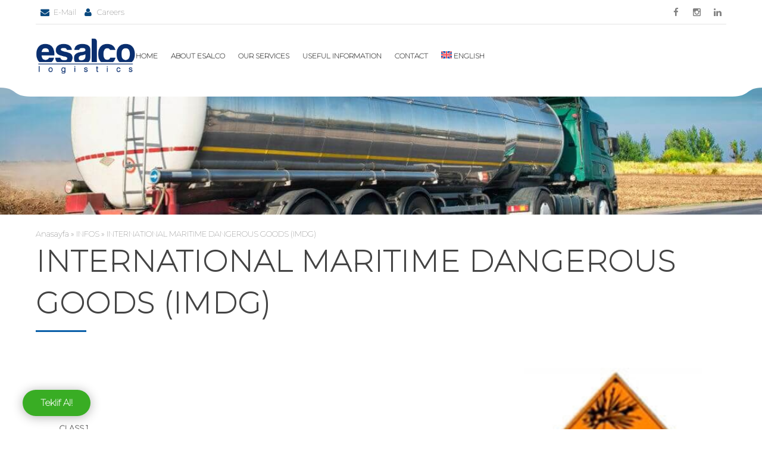

--- FILE ---
content_type: text/html; charset=UTF-8
request_url: https://www.esalco.com/en/international-maritime-dangerous-goods-imdg/
body_size: 15753
content:
<!DOCTYPE html><html dir="ltr" lang="en-US" prefix="og: https://ogp.me/ns#"><head><script data-no-optimize="1">var litespeed_docref=sessionStorage.getItem("litespeed_docref");litespeed_docref&&(Object.defineProperty(document,"referrer",{get:function(){return litespeed_docref}}),sessionStorage.removeItem("litespeed_docref"));</script> <meta property="twitter:card" content="summary"><meta property="og:title" content="INTERNATIONAL MARITIME DANGEROUS GOODS (IMDG)" /><meta property="og:type" content="article" /><meta property="og:url" content="https://www.esalco.com/en/international-maritime-dangerous-goods-imdg/" /><link rel="shortcut icon" href="https://esalco.com/wp-content/uploads/2019/12/Esalco-Logo-Renkli.png" type="image/x-icon"><meta charset="UTF-8"><meta name="viewport" content="width=device-width, initial-scale=1, maximum-scale=1, user-scalable=no"><meta name="mobile-web-app-capable" content="yes"><meta name="apple-mobile-web-app-capable" content="yes"><title>Internatıonal Maritime Dangerous Goods (IMDG) | Esalco</title><link rel="alternate" hreflang="tr" href="https://www.esalco.com/tehlikeli-madde-kodlari/" /><link rel="alternate" hreflang="en" href="https://www.esalco.com/en/international-maritime-dangerous-goods-imdg/" /><link rel="alternate" hreflang="zh" href="https://www.esalco.com/zh-hans/tehlikeli-madde-kodlari/" /><link rel="alternate" hreflang="fr" href="https://www.esalco.com/fr/codes-de-marchandises-dangereuses/" /><link rel="alternate" hreflang="de" href="https://www.esalco.com/de/gefahrgut-codes/" /><link rel="alternate" hreflang="x-default" href="https://www.esalco.com/tehlikeli-madde-kodlari/" /><meta name="description" content="Hazardous substance codes and meanings are at Esalco! Click now to about product classifications like explosives, toxic gases, and radioactive materials." /><meta name="robots" content="max-snippet:-1, max-image-preview:large, max-video-preview:-1" /><meta name="author" content="admin"/><link rel="canonical" href="https://www.esalco.com/en/international-maritime-dangerous-goods-imdg/" /><meta name="generator" content="All in One SEO (AIOSEO) 4.7.7" /><meta name="google-site-verification" content="zRwkGmjijYFfbDnb0aP955wJdSP8sKVKN_uN0nhmE0E" /><meta property="og:locale" content="en_US" /><meta property="og:site_name" content="Esalco | Her Şey Yolunda" /><meta property="og:type" content="article" /><meta property="og:title" content="Internatıonal Maritime Dangerous Goods (IMDG) | Esalco" /><meta property="og:description" content="Hazardous substance codes and meanings are at Esalco! Click now to about product classifications like explosives, toxic gases, and radioactive materials." /><meta property="og:url" content="https://www.esalco.com/en/international-maritime-dangerous-goods-imdg/" /><meta property="article:published_time" content="2019-12-30T08:19:14+00:00" /><meta property="article:modified_time" content="2022-07-21T13:38:26+00:00" /><meta name="twitter:card" content="summary" /><meta name="twitter:title" content="Internatıonal Maritime Dangerous Goods (IMDG) | Esalco" /><meta name="twitter:description" content="Hazardous substance codes and meanings are at Esalco! Click now to about product classifications like explosives, toxic gases, and radioactive materials." /><meta name="google" content="nositelinkssearchbox" /> <script type="application/ld+json" class="aioseo-schema">{"@context":"https:\/\/schema.org","@graph":[{"@type":"BlogPosting","@id":"https:\/\/www.esalco.com\/en\/international-maritime-dangerous-goods-imdg\/#blogposting","name":"Internat\u0131onal Maritime Dangerous Goods (IMDG) | Esalco","headline":"INTERNATIONAL MARITIME DANGEROUS GOODS (IMDG)","author":{"@id":"https:\/\/www.esalco.com\/en\/author\/web_u3t5c2ae\/#author"},"publisher":{"@id":"https:\/\/www.esalco.com\/en\/#organization"},"image":{"@type":"ImageObject","url":"https:\/\/www.esalco.com\/wp-content\/uploads\/2019\/12\/TEHLIKELI_MADDE-1200x715-1.jpg","width":1200,"height":715,"caption":"tehlikeli madde kodlar\u0131"},"datePublished":"2019-12-30T11:19:14+03:00","dateModified":"2022-07-21T16:38:26+03:00","inLanguage":"en-US","mainEntityOfPage":{"@id":"https:\/\/www.esalco.com\/en\/international-maritime-dangerous-goods-imdg\/#webpage"},"isPartOf":{"@id":"https:\/\/www.esalco.com\/en\/international-maritime-dangerous-goods-imdg\/#webpage"},"articleSection":"INFOS, Optional, Optional"},{"@type":"BreadcrumbList","@id":"https:\/\/www.esalco.com\/en\/international-maritime-dangerous-goods-imdg\/#breadcrumblist","itemListElement":[{"@type":"ListItem","@id":"https:\/\/www.esalco.com\/en\/#listItem","position":1,"name":"Home","item":"https:\/\/www.esalco.com\/en\/","nextItem":{"@type":"ListItem","@id":"https:\/\/www.esalco.com\/en\/international-maritime-dangerous-goods-imdg\/#listItem","name":"INTERNATIONAL MARITIME DANGEROUS GOODS (IMDG)"}},{"@type":"ListItem","@id":"https:\/\/www.esalco.com\/en\/international-maritime-dangerous-goods-imdg\/#listItem","position":2,"name":"INTERNATIONAL MARITIME DANGEROUS GOODS (IMDG)","previousItem":{"@type":"ListItem","@id":"https:\/\/www.esalco.com\/en\/#listItem","name":"Home"}}]},{"@type":"Organization","@id":"https:\/\/www.esalco.com\/en\/#organization","name":"Esalco","description":"Her \u015eey Yolunda","url":"https:\/\/www.esalco.com\/en\/","logo":{"@type":"ImageObject","url":"https:\/\/www.esalco.com\/wp-content\/uploads\/2019\/12\/Esalco-Logo-Renkli.png","@id":"https:\/\/www.esalco.com\/en\/international-maritime-dangerous-goods-imdg\/#organizationLogo","width":500,"height":179},"image":{"@id":"https:\/\/www.esalco.com\/en\/international-maritime-dangerous-goods-imdg\/#organizationLogo"}},{"@type":"Person","@id":"https:\/\/www.esalco.com\/en\/author\/web_u3t5c2ae\/#author","url":"https:\/\/www.esalco.com\/en\/author\/web_u3t5c2ae\/","name":"admin","image":{"@type":"ImageObject","@id":"https:\/\/www.esalco.com\/en\/international-maritime-dangerous-goods-imdg\/#authorImage","url":"https:\/\/secure.gravatar.com\/avatar\/235ac6e5dbb4c7f2fee586c2ef1ae6c4?s=96&d=retro&r=g","width":96,"height":96,"caption":"admin"}},{"@type":"WebPage","@id":"https:\/\/www.esalco.com\/en\/international-maritime-dangerous-goods-imdg\/#webpage","url":"https:\/\/www.esalco.com\/en\/international-maritime-dangerous-goods-imdg\/","name":"Internat\u0131onal Maritime Dangerous Goods (IMDG) | Esalco","description":"Hazardous substance codes and meanings are at Esalco! Click now to about product classifications like explosives, toxic gases, and radioactive materials.","inLanguage":"en-US","isPartOf":{"@id":"https:\/\/www.esalco.com\/en\/#website"},"breadcrumb":{"@id":"https:\/\/www.esalco.com\/en\/international-maritime-dangerous-goods-imdg\/#breadcrumblist"},"author":{"@id":"https:\/\/www.esalco.com\/en\/author\/web_u3t5c2ae\/#author"},"creator":{"@id":"https:\/\/www.esalco.com\/en\/author\/web_u3t5c2ae\/#author"},"image":{"@type":"ImageObject","url":"https:\/\/www.esalco.com\/wp-content\/uploads\/2019\/12\/TEHLIKELI_MADDE-1200x715-1.jpg","@id":"https:\/\/www.esalco.com\/en\/international-maritime-dangerous-goods-imdg\/#mainImage","width":1200,"height":715,"caption":"tehlikeli madde kodlar\u0131"},"primaryImageOfPage":{"@id":"https:\/\/www.esalco.com\/en\/international-maritime-dangerous-goods-imdg\/#mainImage"},"datePublished":"2019-12-30T11:19:14+03:00","dateModified":"2022-07-21T16:38:26+03:00"},{"@type":"WebSite","@id":"https:\/\/www.esalco.com\/en\/#website","url":"https:\/\/www.esalco.com\/en\/","name":"Esalco","description":"Her \u015eey Yolunda","inLanguage":"en-US","publisher":{"@id":"https:\/\/www.esalco.com\/en\/#organization"}}]}</script> <link rel='dns-prefetch' href='//fonts.googleapis.com' /><link data-optimized="2" rel="stylesheet" href="https://www.esalco.com/wp-content/litespeed/css/06f7b912dfb17d33ec810f85993fbd50.css?ver=9cec1" /> <script type="litespeed/javascript" data-src="https://www.esalco.com/wp-includes/js/jquery/jquery.min.js?ver=3.7.1" id="jquery-core-js"></script> <script></script><link rel="https://api.w.org/" href="https://www.esalco.com/en/wp-json/" /><link rel="alternate" title="JSON" type="application/json" href="https://www.esalco.com/en/wp-json/wp/v2/posts/3990" /><link rel="EditURI" type="application/rsd+xml" title="RSD" href="https://www.esalco.com/xmlrpc.php?rsd" /><meta name="generator" content="WordPress 6.7.4" /><link rel='shortlink' href='https://www.esalco.com/en/?p=3990' /><link rel="alternate" title="oEmbed (JSON)" type="application/json+oembed" href="https://www.esalco.com/en/wp-json/oembed/1.0/embed?url=https%3A%2F%2Fwww.esalco.com%2Fen%2Finternational-maritime-dangerous-goods-imdg%2F" /><link rel="alternate" title="oEmbed (XML)" type="text/xml+oembed" href="https://www.esalco.com/en/wp-json/oembed/1.0/embed?url=https%3A%2F%2Fwww.esalco.com%2Fen%2Finternational-maritime-dangerous-goods-imdg%2F&#038;format=xml" /><meta name="generator" content="WPML ver:4.6.15 stt:60,1,4,3,54;" /><meta name="google-site-verification" content="HgX-uUzMc0fnt2ZNHH2VI1zZmsKDECfdb3uEmn6VXEQ" /> <script type="litespeed/javascript" data-src="https://www.google.com/recaptcha/api.js?render=reCAPTCHA_site_key"></script> <meta name="yandex-verification" content="234c927de5c2557f" /><noscript><div><img src="https://mc.yandex.ru/watch/98052314" style="position:absolute; left:-9999px;" alt="" /></div></noscript><meta name="generator" content="Powered by WPBakery Page Builder - drag and drop page builder for WordPress."/>
<noscript><style>.wpb_animate_when_almost_visible { opacity: 1; }</style></noscript>	 <script type="litespeed/javascript">(function(w,d,s,l,i){w[l]=w[l]||[];w[l].push({'gtm.start':new Date().getTime(),event:'gtm.js'});var f=d.getElementsByTagName(s)[0],j=d.createElement(s),dl=l!='dataLayer'?'&l='+l:'';j.async=!0;j.src='https://www.googletagmanager.com/gtm.js?id='+i+dl;f.parentNode.insertBefore(j,f)})(window,document,'script','dataLayer','GTM-PPGXL5H')</script> 
 <script id="leadTracking-home-services" type="litespeed/javascript">document.addEventListener("DOMContentLiteSpeedLoaded",function(){const urlParams=new URLSearchParams(window.location.search);const utmKeys=['utm_source','utm_medium','utm_campaign','utm_source_platform','gclid','fbclid'];utmKeys.forEach(function(key){const value=urlParams.get(key);if(value){localStorage.setItem(key,value)}});document.querySelectorAll("form.wpcf7-form").forEach(function(form){form.addEventListener("submit",function(){utmKeys.forEach(function(key){let value=localStorage.getItem(key);if(value){let input=form.querySelector(`input[name="${key}"]`);if(!input){input=document.createElement("input");input.type="hidden";input.name=key;form.appendChild(input)}
input.value=value}})},!0)});document.addEventListener("wpcf7mailsent",function(event){const form=event.target;const emailField=form.querySelector('input[name="email"]');const phoneField=form.querySelector('input[name="telefon"]');const serviceField=form.querySelector('.fancy-select .selected');let siteLanguage=document.documentElement.lang||"Unknown";const email=emailField?emailField.value:"";const phone=phoneField?phoneField.value:"";const formName=serviceField?serviceField.textContent.trim():"Unknown Service";const wpmlLangElement=document.querySelector("html");if(wpmlLangElement&&wpmlLangElement.lang){siteLanguage=wpmlLangElement.lang}
window.dataLayer=window.dataLayer||[];dataLayer.push({event:"generate_lead",form_name:formName,email:email,phone:phone,site_language:siteLanguage,gclid:localStorage.getItem('gclid')||'',fbclid:localStorage.getItem('fbclid')||'',utm_source:localStorage.getItem('utm_source')||'',utm_medium:localStorage.getItem('utm_medium')||'',utm_campaign:localStorage.getItem('utm_campaign')||'',utm_platform:localStorage.getItem('utm_source_platform')||''})})})</script> <noscript><img height="1" width="1" style="display:none"
src="https://www.facebook.com/tr?id=188877042419948&ev=PageView&noscript=1"
/></noscript></head><body class="post-template-default single single-post postid-3990 single-format-standard bodyPreloader btMenuRightEnabled btStickyEnabled btLightSkin btMenuGutter btNoSidebar wpb-js-composer js-comp-ver-8.1 vc_responsive">
<noscript><iframe src="https://www.googletagmanager.com/ns.html?id=GTM-PPGXL5H"
height="0" width="0" style="display:none;visibility:hidden"></iframe></noscript><div class="btPageWrap" id="top"><header class="mainHeader btClear"><div class="topBar btClear"><div class="topBarPort btClear"><div class="topTools ttLeft col-ms-6 btTextLeft"><div class="btIco borderless extrasmall"><a href="mailto:webform@esalco.com.tr"  data-ico-fa="&#xf0e0;" class="btIcoHolder"><span>E-Mail</span></a></div><div class="btIco borderless extrasmall"><a href="https://www.esalco.com/en/careers/"  data-ico-fa="&#xf007;" class="btIcoHolder"><span>Careers</span></a></div></div><div class="topTools ttRight col-ms-6 btTextRight"><div class="btIco borderless extrasmall"><a href="https://www.facebook.com/EsalcoLojistik"  target="_blank"  data-ico-fa="&#xf09a;" class="btIcoHolder"></a></div><div class="btIco borderless extrasmall"><a href="https://www.instagram.com/esalcologistics/"  data-ico-fa="&#xf16d;" class="btIcoHolder"></a></div><div class="btIco borderless extrasmall"><a href="https://www.linkedin.com/company/esalco-logistics/"  data-ico-fa="&#xf0e1;" class="btIcoHolder"></a></div></div></div></div><div class="port"><div class="menuHolder btClear"><div class="btVerticalMenuTrigger">&nbsp;<div class="btIco borderless extrasmall"><a href="#"  data-ico-fa="&#xf0c9;" class="btIcoHolder"></a></div></div><div class="btHorizontalMenuTrigger">&nbsp;<div class="btIco borderless extrasmall"><a href="#"  data-ico-fa="&#xf0c9;" class="btIcoHolder"></a></div></div><div class="logo">
<span width="auto" height="auto">
<a href="https://www.esalco.com/en/"><img class="btMainLogo" src="https://www.esalco.com/wp-content/uploads/2024/03/esalco-logo-renkli.png" alt="Esalco"><img class="btAltLogo" src="https://www.esalco.com/wp-content/uploads/2024/03/esalco-logo-beyaz.png" alt="Esalco"></a>					</span></div><div class="menuPort"><nav><ul><li id="menu-item-3872" class="menu-item menu-item-type-post_type menu-item-object-page menu-item-home menu-item-3872"><a href="https://www.esalco.com/en/">Home</a></li><li id="menu-item-3873" class="menu-item menu-item-type-post_type menu-item-object-page menu-item-has-children menu-item-3873"><a href="https://www.esalco.com/en/about-esalco/">About Esalco</a><ul class="sub-menu"><li id="menu-item-3874" class="menu-item menu-item-type-post_type menu-item-object-page menu-item-3874"><a href="https://www.esalco.com/en/why-choose-esalco/">WHY CHOOSE ESALCO?</a></li><li id="menu-item-3875" class="menu-item menu-item-type-post_type menu-item-object-page menu-item-3875"><a href="https://www.esalco.com/en/esalco-values/">ESALCO VALUES</a></li><li id="menu-item-3876" class="menu-item menu-item-type-post_type menu-item-object-page menu-item-3876"><a href="https://www.esalco.com/en/our-business-partners/">OUR BUSINESS PARTNERS</a></li></ul></li><li id="menu-item-3877" class="menu-item menu-item-type-post_type menu-item-object-page menu-item-has-children menu-item-3877"><a href="https://www.esalco.com/en/our-services/">OUR SERVICES</a><ul class="sub-menu"><li id="menu-item-3878" class="menu-item menu-item-type-post_type menu-item-object-page menu-item-3878"><a href="https://www.esalco.com/en/ocean-freight/">OCEAN FREIGHT</a></li><li id="menu-item-3879" class="menu-item menu-item-type-post_type menu-item-object-page menu-item-3879"><a href="https://www.esalco.com/en/air-freight/">AIR FREIGHT</a></li><li id="menu-item-3880" class="menu-item menu-item-type-post_type menu-item-object-page menu-item-3880"><a href="https://www.esalco.com/en/road-freight/">ROAD FREIGHT</a></li><li id="menu-item-3881" class="menu-item menu-item-type-post_type menu-item-object-page menu-item-3881"><a href="https://www.esalco.com/en/project-logistics-and-heavy-freight/">PROJECT LOGISTICS AND HEAVY FREIGHT</a></li><li id="menu-item-3883" class="menu-item menu-item-type-post_type menu-item-object-page menu-item-3883"><a href="https://www.esalco.com/en/integrated-logistics-services/">INTEGRATED LOGISTICS SERVICES</a></li></ul></li><li id="menu-item-3885" class="menu-item menu-item-type-post_type menu-item-object-page menu-item-3885"><a href="https://www.esalco.com/en/useful-information/">USEFUL INFORMATION</a></li><li id="menu-item-3886" class="menu-item menu-item-type-post_type menu-item-object-page menu-item-3886"><a href="https://www.esalco.com/en/contact/">CONTACT</a></li><li id="menu-item-wpml-ls-32-en" class="menu-item wpml-ls-slot-32 wpml-ls-item wpml-ls-item-en wpml-ls-current-language wpml-ls-menu-item menu-item-type-wpml_ls_menu_item menu-item-object-wpml_ls_menu_item menu-item-has-children menu-item-wpml-ls-32-en"><a href="https://www.esalco.com/en/international-maritime-dangerous-goods-imdg/" title="English"><img
class="wpml-ls-flag"
src="https://www.esalco.com/wp-content/plugins/sitepress-multilingual-cms/res/flags/en.svg"
alt=""
width=18
height=12
/><span class="wpml-ls-native" lang="en">English</span></a><ul class="sub-menu"><li id="menu-item-wpml-ls-32-tr" class="menu-item wpml-ls-slot-32 wpml-ls-item wpml-ls-item-tr wpml-ls-menu-item wpml-ls-first-item menu-item-type-wpml_ls_menu_item menu-item-object-wpml_ls_menu_item menu-item-wpml-ls-32-tr"><a href="https://www.esalco.com/tehlikeli-madde-kodlari/" title="Türkçe"><img
class="wpml-ls-flag"
src="https://www.esalco.com/wp-content/plugins/sitepress-multilingual-cms/res/flags/tr.svg"
alt=""
width=18
height=12
/><span class="wpml-ls-native" lang="tr">Türkçe</span></a></li><li id="menu-item-wpml-ls-32-zh-hans" class="menu-item wpml-ls-slot-32 wpml-ls-item wpml-ls-item-zh-hans wpml-ls-menu-item menu-item-type-wpml_ls_menu_item menu-item-object-wpml_ls_menu_item menu-item-wpml-ls-32-zh-hans"><a href="https://www.esalco.com/zh-hans/tehlikeli-madde-kodlari/" title="简体中文"><img
class="wpml-ls-flag"
src="https://www.esalco.com/wp-content/plugins/sitepress-multilingual-cms/res/flags/zh-hans.svg"
alt=""
width=18
height=12
/><span class="wpml-ls-native" lang="zh-hans">简体中文</span></a></li><li id="menu-item-wpml-ls-32-fr" class="menu-item wpml-ls-slot-32 wpml-ls-item wpml-ls-item-fr wpml-ls-menu-item menu-item-type-wpml_ls_menu_item menu-item-object-wpml_ls_menu_item menu-item-wpml-ls-32-fr"><a href="https://www.esalco.com/fr/codes-de-marchandises-dangereuses/" title="Français"><img
class="wpml-ls-flag"
src="https://www.esalco.com/wp-content/plugins/sitepress-multilingual-cms/res/flags/fr.svg"
alt=""
width=18
height=12
/><span class="wpml-ls-native" lang="fr">Français</span></a></li><li id="menu-item-wpml-ls-32-de" class="menu-item wpml-ls-slot-32 wpml-ls-item wpml-ls-item-de wpml-ls-menu-item wpml-ls-last-item menu-item-type-wpml_ls_menu_item menu-item-object-wpml_ls_menu_item menu-item-wpml-ls-32-de"><a href="https://www.esalco.com/de/gefahrgut-codes/" title="Deutsch"><img
class="wpml-ls-flag"
src="https://www.esalco.com/wp-content/plugins/sitepress-multilingual-cms/res/flags/de.svg"
alt=""
width=18
height=12
/><span class="wpml-ls-native" lang="de">Deutsch</span></a></li></ul></li></ul></nav></div></div></div><div class="btCurveHeader"><div class="btCurveHolder"><div class="btCurveLeftHolder">
<svg version="1.1" id="Layer_1" xmlns="http://www.w3.org/2000/svg" xmlns:xlink="http://www.w3.org/1999/xlink" x="0px" y="0px" width="80px" height="20px" viewBox="0 0 80 20" enable-background="new 0 0 80 20" xml:space="preserve">
<path fill-rule="evenodd" clip-rule="evenodd" d="M 81 20 c 0 0 -16 0 -30 0 c -30 0 -23 -15 -50 -15 l 0 -5 L 81 0 L 81 20 Z" class="btCurveLeft"/>
<path fill-rule="evenodd" clip-rule="evenodd" d="M 81 -1 L 31 -1 c 27 -1 21 15 51 16 C 82 3 82 -1 82 -1 Z" class="btCurveLeftFill"/>
</svg></div><div class="btCurveRightHolder">
<svg version="1.1" id="Layer_2" xmlns="http://www.w3.org/2000/svg" xmlns:xlink="http://www.w3.org/1999/xlink" x="0px" y="0px" width="80px" height="20px" viewBox="0 0 80 20" enable-background="new 0 0 80 20" xml:space="preserve">
<path fill-rule="evenodd" clip-rule="evenodd" d="M 0 20 c 0 0 16 0 30 0 c 30 0 23 -15 50 -15 l 0 -5 L 0 0 L 0 20 Z" class="btCurveRight"/>
<path fill-rule="evenodd" clip-rule="evenodd" d="M -1 -1 L 50 -1 C 23 -1 30 15 -1 15 C -1 3 -1 -1 -1 -1 Z" class="btCurveRightFill"/>
</svg></div><div class="btSiteHeaderCurveSleeve"></div></div></div></header><div class="btContentWrap btClear"><div class="btContentHolder"><div class="btContent"><article class="btArticle gutter divider post-3990 post type-post status-publish format-standard has-post-thumbnail hentry category-infos"><div class="port"><div class="boldCell"><div class="boldRow bottomSmallSpaced"><div class="rowItem col-sm-12 btTextCenter btGridGap5"><div class="fullWidthImageWrapper"><img src="https://www.esalco.com/wp-content/uploads/2019/12/TEHLIKELI_MADDE-1200x715-1.jpg" alt="INTERNATIONAL MARITIME DANGEROUS GOODS (IMDG)"></div></div></div></div><div class="aioseo-breadcrumbs"><span class="aioseo-breadcrumb">
<a href="https://www.esalco.com/en/" title="Anasayfa">Anasayfa</a>
</span><span class="aioseo-breadcrumb-separator">»</span><span class="aioseo-breadcrumb">
<a href="https://www.esalco.com/en/category/infos/" title="INFOS">INFOS</a>
</span><span class="aioseo-breadcrumb-separator">»</span><span class="aioseo-breadcrumb">
INTERNATIONAL MARITIME DANGEROUS GOODS (IMDG)
</span></div><div class="boldCell"><div class="boldRow"><div class="rowItem btTextLeft col-sm-12 btArticleHeader"><header class="header btClear extralarge btDash bottomDash" ><div class="dash"><h1><span class="headline">INTERNATIONAL MARITIME DANGEROUS GOODS (IMDG)</span></h1></div><p class="btSubTitle"><span class="btArticleCategories"><a href="https://www.esalco.com/en/category/infos/" class="btArticleCategory">INFOS</a></span></p></header></div></div></div><div class="boldCell"><div class="boldRow"><div class="rowItem col-sm-12"><div class="btArticleBody portfolioBody"><div class="bt_rc_container"><section id="bt_section696cbccb91cd6" class="boldSection gutter"><div class="port"><div class="boldCell"><div class="boldCellInner"><div class="boldRow "><div class="rowItem col-md-12 col-ms-12  btTextLeft"><div class="rowItemContent"><div class="btText"><div class="toggle-content fluid"><table border="0" width="676" cellspacing="0" cellpadding="0"><tbody><tr><td><div align="left"><table border="0" width="90%" cellspacing="0" cellpadding="0"><tbody><tr><td><table border="0" width="90%" cellspacing="0" cellpadding="0" align="left"><tbody><tr><td width="71%"><strong>CLASS 1</strong><strong><br>
EXPLOSIVES</strong><br>
They should be stacked on the ship away from the personnel area and the boat hull, just below the hatch covers.<br>
Substances included in this class:<br>
Black powder, firecrackers, smoke bombs, ammunition, dynamite, etc.</td><td width="29%"><p align="center"><img decoding="async" class="aligncenter wp-image-1497 size-full" src="https://www.esalco.com/wp-content/uploads/2020/01/0.jpg" alt="Denizyolu parsiyel servis" width="111" height="108"></p></td></tr></tbody></table></td></tr><tr><td><div align="left"><table border="0" width="90%" cellspacing="0" cellpadding="0"><tbody><tr><td></td><td></td></tr><tr><td width="71%"><strong>CLASS 2</strong><strong><br>
GASES </strong><br>
<strong>SUBCLASS 2.1</strong><strong><br>
FLAMMABLE GAS</strong> Must be stacked away from any heat source and all personnel areas.<br>
Substances included in this class:<br>
Acetylene, ethane, ethylene, methane, hydrogen, lighter gas, etc.</td><td width="29%"><p align="center"><a href="https://www.esalco.com/wp-content/uploads/2020/01/1.jpg"><img decoding="async" class="aligncenter wp-image-1498 size-full" src="https://www.esalco.com/wp-content/uploads/2020/01/1.jpg" alt="Gümrüklü depolama hizmetleri" width="106" height="108"></a></p></td></tr></tbody></table></div><div align="left"><table border="0" width="90%" cellspacing="0" cellpadding="0"><tbody><tr><td></td><td></td></tr><tr><td width="71%"><strong>CLASS 2.2</strong><strong><br>
TOXIC GASES :</strong><br>
They should be stacked away from all kinds of heat sources, the staff area and food.<br>
Substances included in this class:<br>
Ammonia, fluorine, prussic acid, chlorite, carbon monoxide, etc.</td><td width="29%"><p align="center"><img decoding="async" class="aligncenter wp-image-1499 size-full" src="https://www.esalco.com/wp-content/uploads/2020/01/2.jpg" alt="Gümrüklü depolama hizmetleri" width="111" height="107"></p></td></tr></tbody></table></div><div align="left"><table border="0" width="90%" cellspacing="0" cellpadding="0"><tbody><tr><td></td><td></td></tr><tr><td width="71%"><strong>CLASS 2.3</strong><strong><strong><br>
NON-FLAMMABLE COMPRESSED GAS :</strong></strong><br>
Must be stored in a cool, well-ventilated place on or under the deck. The tubes filled with these gases expand when they receive heat, which is very dangerous because it causes explosions.<br>
Substances included in this class:<br>
Argon, helium, carbon dioxide, air gas, oxygen, etc.</td><td width="29%"><p align="center"><a href="https://www.esalco.com/wp-content/uploads/2020/01/3.jpg"><img decoding="async" class="aligncenter wp-image-1500 size-full" src="https://www.esalco.com/wp-content/uploads/2020/01/3.jpg" alt="Gümrüklü depolama hizmetleri" width="110" height="108"></a></p></td></tr></tbody></table></div><div align="left"><table border="0" width="90%" cellspacing="0" cellpadding="0"><tbody><tr><td></td><td></td></tr><tr><td width="71%"><strong>CLASS 3</strong><strong><br>
FLAMMABLE LIQUID</strong><br>
They are divided into 3 subgroups according to the combustion point of the evaporated gas released in the event of heating.<br>
<strong>SUBCLASS 3.1</strong><br>
<strong>FUEL</strong>: The combustion point is less than 18O C. It must always be stacked on deck.<br>
<strong>SUBCLASS 3.2</strong><br>
<strong>DIESEL: </strong>The combustion point is between 18OC and 23OC. It should be stacked on or under the bridge.<br>
<strong>SUBCLASS 3.3</strong><br>
<strong>DIESEL: </strong>The combustion point is between 23OC and 61OC. It should be stacked under the bridge.</td><td width="29%"><p align="center"><a href="https://www.esalco.com/wp-content/uploads/2020/01/4.jpg"><img decoding="async" class="aligncenter wp-image-1501 size-full" src="https://www.esalco.com/wp-content/uploads/2020/01/4.jpg" alt="Gümrüksüz depolama hizmetleri" width="110" height="108"></a></p></td></tr></tbody></table></div><div align="left"><table border="0" width="90%" cellspacing="0" cellpadding="0"><tbody><tr><td></td><td></td></tr><tr><td width="71%"><strong>CLASS 4</strong><strong><br>
GASES</strong><br>
<strong>SUBCLASS 4.1</strong><strong><br>
FLAMMABLE SOLIDS:</strong>Must be stacked on deck or under deck. They must be kept away from the accommodation. Substances included in this class: <span style="font-family: inherit; font-size: inherit; text-align: initial;">Aluminum powder, celluloid, naphthalene, red phosphorus, films, naphtha oil, dry fibers, etc.</span></td><td width="29%"><p align="center"><a href="https://www.esalco.com/wp-content/uploads/2020/01/5-1.jpg"><img decoding="async" class="aligncenter wp-image-1502 size-full" src="https://www.esalco.com/wp-content/uploads/2020/01/5-1.jpg" alt="Gümrüksüz depolama hizmetleri" width="108" height="107"></a></p></td></tr></tbody></table></div><div align="left"><table border="0" width="90%" cellspacing="0" cellpadding="0"><tbody><tr><td></td><td></td></tr><tr><td width="71%"><strong>SUBCLASS 4.2</strong><strong><strong><br>
SUBSTANCES LIABLE TO SPONTANEOUS COMBUSTION :</strong></strong><strong> </strong>it should be stacked in well-ventilated areas and the batteries should be shaped to allow air circulation.<br>
Substances included in this class:<br>
Copra, fish meal, dried grass, charcoal, etc.</td><td width="29%"><p align="center"><a href="https://www.esalco.com/wp-content/uploads/2020/01/6-1.jpg"><img decoding="async" class="aligncenter wp-image-1503 size-full" src="https://www.esalco.com/wp-content/uploads/2020/01/6-1.jpg" alt="Gümrüksüz depolama hizmetleri" width="106" height="107"></a></p></td></tr></tbody></table></div><div align="left"><table border="0" width="90%" cellspacing="0" cellpadding="0"><tbody><tr><td></td><td></td></tr><tr><td width="71%"><strong>SUBCLASS 4.3</strong><strong><br>
</strong><strong><strong>SUBSTANCES WHICH, IN CONTACT WITH WATER, EMMIT FLAMMABLE GASES:</strong></strong>when they come into contact with water these solids give off flammable gases. They should be kept in dry, well-ventilated places and contact with water should be avoided at all costs.<br>
Substances included in this class:<br>
Alkali alloys, barium, carbide, ferrosilicon, natrium, magnesium, etc.</td><td width="29%"><p align="center"><a href="https://www.esalco.com/wp-content/uploads/2020/01/7-1.jpg"><img decoding="async" class="aligncenter wp-image-1504 size-full" src="https://www.esalco.com/wp-content/uploads/2020/01/7-1.jpg" alt="Gümrüksüz depolama hizmetleri" width="110" height="107"></a></p></td></tr></tbody></table></div><div align="left"><table border="0" width="90%" cellspacing="0" cellpadding="0"><tbody><tr><td></td><td></td></tr><tr><td width="71%"><strong>CLASS 5</strong><strong><br>
</strong><strong>OXIDIZING SUBSTANCES AND ORGANIC PEROXIDES</strong><br>
<strong>SUBCLASS 5.1</strong><strong><strong><br>
</strong></strong><strong>OXIDIZING SUBSTANCES</strong><strong style="font-family: inherit; font-size: inherit; text-align: initial;">:</strong><br>
Substances in this class create an environment that facilitates combustion by releasing oxygen. Due to these properties, they should not be stacked next to flammable materials.<br>
Substances included in this class:<br>
Nitrate, artificial fertilizer, ammonium sulfate, barium chlorate, etc.</td><td width="29%"><p align="center"><a href="https://www.esalco.com/wp-content/uploads/2020/01/8-1.jpg"><img decoding="async" class="aligncenter wp-image-1505 size-full" src="https://www.esalco.com/wp-content/uploads/2020/01/8-1.jpg" alt="Gümrüksüz depolama hizmetleri" width="110" height="107"></a></p></td></tr></tbody></table></div><div align="left"><table border="0" width="90%" cellspacing="0" cellpadding="0"><tbody><tr><td></td><td></td></tr><tr><td width="71%"><strong>SUBCLASS 5.2</strong><strong><strong><br>
</strong></strong><strong>ORGANIC PEROXIDES</strong><strong style="font-family: inherit; font-size: inherit; text-align: initial;">:</strong><br>
Substances included in this class may be flammable or explosive. They must be placed in a dry and cool place, covered on the deck.<br>
Substances included in this class:<br>
<span style="font-family: inherit; font-size: inherit; text-align: initial;">All peroxides are included in this class.</span></td><td width="29%"><p align="center"><a href="https://www.esalco.com/wp-content/uploads/2020/01/9.jpg"><img decoding="async" class="aligncenter wp-image-1506 size-full" src="https://www.esalco.com/wp-content/uploads/2020/01/9.jpg" alt="Proje Taşımacılığı" width="108" height="108"></a></p></td></tr></tbody></table></div><div align="left"><table border="0" width="90%" cellspacing="0" cellpadding="0"><tbody><tr><td></td><td></td></tr><tr><td width="71%"><strong>CLASS 6</strong><strong><br>
</strong><strong>TOXIC SUBSTANCES</strong><br>
<strong>SUBCLASS 6.1</strong><strong><strong><br>
</strong></strong><strong>TOXIC SUBSTANCES</strong><br>
Toxic substances can enter the human body orally and be fatal. For this reason, they should be stacked away from food, drink, living quarters and moisture-releasing substances such as tobacco.<br>
Substances included in this class:<br>
Arsenic, aniline, barium oxide, phenol, nicotine, lead, cyanide, mercury products, etc.</td><td width="29%"><p align="center"><a href="https://www.esalco.com/wp-content/uploads/2020/01/10.jpg"><img decoding="async" class="aligncenter wp-image-1507 size-full" src="https://www.esalco.com/wp-content/uploads/2020/01/10.jpg" alt="Proje Taşımacılığı" width="106" height="108"></a></p></td></tr></tbody></table></div><div align="left"><table border="0" width="90%" cellspacing="0" cellpadding="0"><tbody><tr><td></td><td></td></tr><tr><td width="71%"><strong>SUBCLASS 6.2</strong><strong><strong><br>
INFECTIOUS SUBSTANCES :</strong></strong>These substances cause disease because they contain microbes. They should be stacked away from food, drink and living places. The nearest health authority should be informed in dangerous situations. Our company often prefers the transport of live animals.<br>
Substances included in this class:<br>
Bones, bone oil, compressed meat scraps, animal skin, blood powder, etc.</td><td width="29%"><p align="center"><a href="https://www.esalco.com/wp-content/uploads/2020/01/11.jpg"><img decoding="async" class="aligncenter wp-image-1508 size-full" src="https://www.esalco.com/wp-content/uploads/2020/01/11.jpg" alt="Proje Taşımacılığı" width="110" height="108"></a></p></td></tr></tbody></table></div><div align="left"><table border="0" width="90%" cellspacing="0" cellpadding="0"><tbody><tr><td></td><td></td></tr><tr><td width="71%"><strong>CLASS 7</strong><strong><br>
</strong><strong>RADIOACTIVE MATERIAL</strong><br>
These substances are transported in special containers. The containers must be absolutely intact. They should preferably be stacked on deck, away from staff, food, unwashed films, medicines and chemicals. They are divided into 3 groups in terms of degrees of activity.</td><td width="29%"><p align="center"><a href="https://www.esalco.com/wp-content/uploads/2020/01/12.jpg"><img decoding="async" class="aligncenter wp-image-1509 size-full" src="https://www.esalco.com/wp-content/uploads/2020/01/12.jpg" alt="Reefer konteyner taşımacılığı" width="111" height="107"></a></p></td></tr></tbody></table></div><div align="left"></div></td></tr></tbody></table></div></td></tr></tbody></table></div></div></div></div></div></div></div></div></section></div><div class="btClear btSeparator topSmallSpaced bottomSmallSpaced border"><hr></div></div></div></div></div><div class="boldCell"><div class="boldRow bottomSmallSpaced"><div class="rowItem col-sm-6 tagsRowItem btTextLeft"></div><div class="btIco colorless extrasmall">
<a href="https://x.com/intent/tweet?url=https%3A%2F%2Fwww.esalco.com%2Fen%2Finternational-maritime-dangerous-goods-imdg%2F" target="_blank" class="btIcoHolder" aria-label="X'te Paylaş">
<svg width="32" height="32" viewBox="0 0 24 24" fill="currentColor" xmlns="http://www.w3.org/2000/svg">
<path d="M20.79 3H17.56L12.38 9.52L6.67 3H3L10.37 11.51L2.61 21H5.84L11.41 14.03L17.5 21H21L13.17 12.06L20.79 3Z"/>
</svg>
</a></div><div class="btIco colorless extrasmall">
<a href="https://www.facebook.com/sharer/sharer.php?u=https%3A%2F%2Fwww.esalco.com%2Fen%2Finternational-maritime-dangerous-goods-imdg%2F" target="_blank" class="btIcoHolder" aria-label="Facebook'ta Paylaş">
<svg width="32" height="32" viewBox="0 0 24 24" fill="currentColor" xmlns="http://www.w3.org/2000/svg">
<path d="M22 12.07C22 6.48 17.52 2 12 2S2 6.48 2 12.07c0 5.02 3.66 9.18 8.44 9.93v-7.03h-2.54v-2.9h2.54V9.41c0-2.5 1.49-3.89 3.77-3.89 1.09 0 2.24.2 2.24.2v2.46h-1.26c-1.24 0-1.63.77-1.63 1.56v1.87h2.78l-.44 2.9h-2.34V22c4.78-.75 8.44-4.91 8.44-9.93z"/>
</svg>
</a></div><div class="btIco colorless extrasmall">
<a href="https://api.whatsapp.com/send?text=https%3A%2F%2Fwww.esalco.com%2Fen%2Finternational-maritime-dangerous-goods-imdg%2F" target="_blank" class="btIcoHolder" aria-label="WhatsApp'ta Paylaş">
<svg width="32" height="32" viewBox="0 0 32 32" fill="currentColor" xmlns="http://www.w3.org/2000/svg">
<path d="M16.001 3C9.374 3 4 8.374 4 15c0 2.604.916 5.004 2.449 6.932L5 28l6.28-1.618C13.055 27.13 14.488 27.5 16 27.5c6.627 0 12-5.373 12-12S22.628 3 16.001 3zm0 22.5c-1.309 0-2.574-.307-3.715-.895l-.266-.137-3.727.959.996-3.635-.173-.284C7.796 19.327 7 17.225 7 15c0-4.962 4.038-9 9.001-9 4.963 0 9.001 4.038 9.001 9 0 4.962-4.038 9-9.001 9zm5.185-6.715c-.274-.137-1.623-.799-1.875-.889-.252-.092-.436-.137-.621.137-.184.275-.713.889-.875 1.072-.162.184-.326.206-.6.069-.275-.137-1.161-.428-2.21-1.366-.818-.728-1.369-1.626-1.529-1.9-.162-.275-.017-.422.121-.56.125-.124.274-.326.412-.489.137-.162.183-.275.275-.459.092-.183.046-.344-.023-.48-.069-.137-.62-1.496-.85-2.05-.224-.538-.452-.465-.621-.465l-.528-.01c-.183 0-.48.068-.732.344s-.961.938-.961 2.287c0 1.35.984 2.653 1.121 2.837.137.183 1.935 2.952 4.692 4.137.656.283 1.168.452 1.565.578.656.209 1.252.179 1.724.109.526-.078 1.623-.662 1.854-1.303.229-.641.229-1.188.16-1.303-.068-.115-.25-.183-.525-.32z"/>
</svg>
</a></div></div></div><div class="boldCell"><div class="boldRow bottomSmallSpaced"><div class="rowItem col-sm-12"></div></div></div></div></article><section class="btSection gutter"><div class="port"><div class="boldCell"><div class="boldRow btCommentsRow"><div class="rowItem col-ms-12"></div></div></div></div></section><section class="btRelatedPostsCarousel"><p class="btRelatedHeading">Bunlara da Göz Atın</p><div class="swiper mySwiper"><div class="swiper-wrapper"><div class="swiper-slide">
<a href="https://www.esalco.com/en/fca-delivery-terms/" class="btRelatedPostLink"><div class="btRelatedThumb"><img width="320" height="213" src="https://www.esalco.com/wp-content/uploads/2021/09/ship-3879168_1920-1200x797-1-320x213.jpg" class="attachment-medium size-medium wp-post-image" alt="Fca Teslim Şekli" decoding="async" srcset="https://www.esalco.com/wp-content/uploads/2021/09/ship-3879168_1920-1200x797-1-320x213.jpg 320w, https://www.esalco.com/wp-content/uploads/2021/09/ship-3879168_1920-1200x797-1-768x510.jpg 768w, https://www.esalco.com/wp-content/uploads/2021/09/ship-3879168_1920-1200x797-1-540x359.jpg 540w, https://www.esalco.com/wp-content/uploads/2021/09/ship-3879168_1920-1200x797-1.jpg 1200w" sizes="(max-width: 320px) 100vw, 320px" /></div><p class="btRelatedTitle">FCA Delivery Terms?</p>
</a></div><div class="swiper-slide">
<a href="https://www.esalco.com/en/different-types-of-sea-freight-transportations/" class="btRelatedPostLink"><div class="btRelatedThumb"><img width="320" height="180" src="https://www.esalco.com/wp-content/uploads/2020/03/denizyolu-tasimacilik-320x180.jpg" class="attachment-medium size-medium wp-post-image" alt="" decoding="async" srcset="https://www.esalco.com/wp-content/uploads/2020/03/denizyolu-tasimacilik-320x180.jpg 320w, https://www.esalco.com/wp-content/uploads/2020/03/denizyolu-tasimacilik-1200x675.jpg 1200w, https://www.esalco.com/wp-content/uploads/2020/03/denizyolu-tasimacilik-768x432.jpg 768w, https://www.esalco.com/wp-content/uploads/2020/03/denizyolu-tasimacilik-540x304.jpg 540w, https://www.esalco.com/wp-content/uploads/2020/03/denizyolu-tasimacilik.jpg 1280w" sizes="(max-width: 320px) 100vw, 320px" /></div><p class="btRelatedTitle">DIFFERENT TYPES OF SEA FREIGHT TRANSPORTATIONS</p>
</a></div><div class="swiper-slide">
<a href="https://www.esalco.com/en/be-essential-with-integrated-logistics-services/" class="btRelatedPostLink"><div class="btRelatedThumb"><img width="320" height="197" src="https://www.esalco.com/wp-content/uploads/2020/03/lojistik-320x197.jpg" class="attachment-medium size-medium wp-post-image" alt="" decoding="async" srcset="https://www.esalco.com/wp-content/uploads/2020/03/lojistik-320x197.jpg 320w, https://www.esalco.com/wp-content/uploads/2020/03/lojistik-768x473.jpg 768w, https://www.esalco.com/wp-content/uploads/2020/03/lojistik-540x332.jpg 540w, https://www.esalco.com/wp-content/uploads/2020/03/lojistik.jpg 960w" sizes="(max-width: 320px) 100vw, 320px" /></div><p class="btRelatedTitle">BE ESSENTIAL WITH INTEGRATED LOGISTICS SERVICES</p>
</a></div><div class="swiper-slide">
<a href="https://www.esalco.com/en/international-logistics/" class="btRelatedPostLink"><div class="btRelatedThumb"><img width="320" height="213" src="https://www.esalco.com/wp-content/uploads/2019/12/BÖLGEMİZ_LİMANLARI-320x213.jpg" class="attachment-medium size-medium wp-post-image" alt="" decoding="async" srcset="https://www.esalco.com/wp-content/uploads/2019/12/BÖLGEMİZ_LİMANLARI-320x213.jpg 320w, https://www.esalco.com/wp-content/uploads/2019/12/BÖLGEMİZ_LİMANLARI-1200x800.jpg 1200w, https://www.esalco.com/wp-content/uploads/2019/12/BÖLGEMİZ_LİMANLARI-768x512.jpg 768w, https://www.esalco.com/wp-content/uploads/2019/12/BÖLGEMİZ_LİMANLARI-1536x1024.jpg 1536w, https://www.esalco.com/wp-content/uploads/2019/12/BÖLGEMİZ_LİMANLARI-540x360.jpg 540w, https://www.esalco.com/wp-content/uploads/2019/12/BÖLGEMİZ_LİMANLARI.jpg 1620w" sizes="(max-width: 320px) 100vw, 320px" /></div><p class="btRelatedTitle">INTERNATIONAL LOGISTICS</p>
</a></div><div class="swiper-slide">
<a href="https://www.esalco.com/en/freight-volume-calculation/" class="btRelatedPostLink"><div class="btRelatedThumb"><img width="320" height="213" src="https://www.esalco.com/wp-content/uploads/2019/12/KARGO_HACIM_HESAPLARI-1200x800-1-320x213.jpg" class="attachment-medium size-medium wp-post-image" alt="Kargo Hacim Hesaplama" decoding="async" srcset="https://www.esalco.com/wp-content/uploads/2019/12/KARGO_HACIM_HESAPLARI-1200x800-1-320x213.jpg 320w, https://www.esalco.com/wp-content/uploads/2019/12/KARGO_HACIM_HESAPLARI-1200x800-1-768x512.jpg 768w, https://www.esalco.com/wp-content/uploads/2019/12/KARGO_HACIM_HESAPLARI-1200x800-1-540x360.jpg 540w, https://www.esalco.com/wp-content/uploads/2019/12/KARGO_HACIM_HESAPLARI-1200x800-1.jpg 1200w" sizes="(max-width: 320px) 100vw, 320px" /></div><p class="btRelatedTitle">FREIGHT VOLUME CALCULATION</p>
</a></div><div class="swiper-slide">
<a href="https://www.esalco.com/en/containter-sizes/" class="btRelatedPostLink"><div class="btRelatedThumb"><img width="320" height="213" src="https://www.esalco.com/wp-content/uploads/2019/12/tir-olculeri-320x213.jpeg" class="attachment-medium size-medium wp-post-image" alt="Tır Ölçüleri" decoding="async" srcset="https://www.esalco.com/wp-content/uploads/2019/12/tir-olculeri-320x213.jpeg 320w, https://www.esalco.com/wp-content/uploads/2019/12/tir-olculeri-768x512.jpeg 768w, https://www.esalco.com/wp-content/uploads/2019/12/tir-olculeri-540x360.jpeg 540w, https://www.esalco.com/wp-content/uploads/2019/12/tir-olculeri.jpeg 1200w" sizes="(max-width: 320px) 100vw, 320px" /></div><p class="btRelatedTitle">TRAILER SIZES</p>
</a></div></div><div class="swiper-button-prev"></div><div class="swiper-button-next"></div></div></section></div></div></div><section class="boldSection gutter btSiteFooterCurve "><div class="port"><div class="btCurveLeftHolder">
<svg version="1.1" id="Layer_3" xmlns="http://www.w3.org/2000/svg" xmlns:xlink="http://www.w3.org/1999/xlink" x="0px" y="0px" width="50px" height="14px" viewBox="0 0 50 14" enable-background="new 0 0 50 14" xml:space="preserve">
<path fill-rule="evenodd" clip-rule="evenodd" d="M 0 14 C 27 15 20 0 51 0 c 0 13 0 15 0 15 L 0 15 Z" class="btCurveLeft"/>
</svg></div><div class="btCurveRightHolder">
<svg version="1.1" id="Layer_4" xmlns="http://www.w3.org/2000/svg" xmlns:xlink="http://www.w3.org/1999/xlink" x="0px" y="0px" width="50px" height="14px" viewBox="0 0 50 14" enable-background="new 0 0 50 14" xml:space="preserve">
<path fill-rule="evenodd" clip-rule="evenodd" d="M 50 14 c -27 0 -20 -14 -50 -14 c 0 13 0 14 0 145 L 50 14 Z" class="btCurveRight"/>
</svg></div><div class="btSiteFooterCurveSleeve"></div></div></section><section class="boldSection btSiteFooterWidgets gutter topSemiSpaced topSemiSpaced btDoubleRowPadding "><div class="port"><div class="boldRow" id="boldSiteFooterWidgetsRow"><div class="btBox widget_text"><div class="textwidget"><p><a href="https://www.esalco.com/en/"><img decoding="async" class="alignnone wp-image-2139 size-medium" src="https://www.esalco.com/wp-content/uploads/2019/12/Esalco-Logo-320x115.png" alt="Esalco Logo" width="320" height="115" srcset="https://www.esalco.com/wp-content/uploads/2019/12/Esalco-Logo-320x115.png 320w, https://www.esalco.com/wp-content/uploads/2019/12/Esalco-Logo.png 500w" sizes="(max-width: 320px) 100vw, 320px" /></a></p><p>As Esalco Logistics, since the beginning of our operations in 2011, our job consists in carrying a product or raw material from one point to another. It may sound simple, but we love the depth behind the simple appearance of logistics. In fact, through each product or raw material that we carry we deliver freedom, time, happiness, technology, well-being, inspiration, colorful discoveries, and the little pleasures of life.</p><style>p.btSubTitle {<br />    display: none;<br />}<br /></style></div></div><div class="btBox widget_nav_menu"><p class="h4"><span>OUR SERVICES</span></p><div class="menu-hizmetlerimiz-ingilizce-container"><ul id="menu-hizmetlerimiz-ingilizce" class="menu"><li id="menu-item-3887" class="menu-item menu-item-type-post_type menu-item-object-page menu-item-3887"><a href="https://www.esalco.com/en/ocean-freight/">OCEAN FREIGHT</a></li><li id="menu-item-3888" class="menu-item menu-item-type-post_type menu-item-object-page menu-item-3888"><a href="https://www.esalco.com/en/road-freight/">ROAD FREIGHT</a></li><li id="menu-item-3889" class="menu-item menu-item-type-post_type menu-item-object-page menu-item-3889"><a href="https://www.esalco.com/en/air-freight/">AIR FREIGHT</a></li><li id="menu-item-3890" class="menu-item menu-item-type-post_type menu-item-object-page menu-item-3890"><a href="https://www.esalco.com/en/project-logistics-and-heavy-freight/">PROJECT LOGISTICS AND HEAVY FREIGHT</a></li><li id="menu-item-3892" class="menu-item menu-item-type-post_type menu-item-object-page menu-item-3892"><a href="https://www.esalco.com/en/integrated-logistics-services/">INTEGRATED LOGISTICS SERVICES</a></li></ul></div></div><div class="btBox widget_text"><p class="h4"><span>CONTACT US</span></p><div class="textwidget"><p><strong>Central Branch:</strong><br />
<img decoding="async" style="vertical-align: middle; margin-right: 5px;" src="https://www.esalco.com/wp-content/uploads/2025/04/pin.png" width="16" /><a href="https://www.google.com/maps?q=Altunizade,+Mahir+İz+Cd.+B+Blok+No:9%2F1B+D:7,+34662+Üsküdar%2Fİstanbul" target="_blank" rel="noopener">Altunizade, Mahir İz Cd. B Blok No:9/1B D:7, 34662 Üsküdar/İstanbul</a><br />
<img decoding="async" style="vertical-align: middle; margin-right: 5px;" src="https://www.esalco.com/wp-content/uploads/2025/04/phone-call.png" width="16" /><a href="tel:+904442395">444 23 95</a><br />
<img decoding="async" style="vertical-align: middle; margin-right: 5px;" src="https://www.esalco.com/wp-content/uploads/2025/04/mail.png" width="16" /><a href="mailto:webform@esalco.com.tr">webform@esalco.com.tr</a></p><p><strong>France Branch:</strong><br />
<img decoding="async" style="vertical-align: middle; margin-right: 5px;" src="https://www.esalco.com/wp-content/uploads/2025/04/pin.png" width="16" /><a href="https://www.google.com/maps?q=1+rue+de+la+Haye,+93290+Tremblay+En+France,+Paris,+France" target="_blank" rel="noopener">1 rue de la Haye, 93290 Tremblay En France Paris/France</a><br />
<img decoding="async" style="vertical-align: middle; margin-right: 5px;" src="https://www.esalco.com/wp-content/uploads/2025/04/phone-call.png" width="16" /><a href="tel:+33647376381">+33 647 37 63 81</a><br />
<img decoding="async" style="vertical-align: middle; margin-right: 5px;" src="https://www.esalco.com/wp-content/uploads/2025/04/mail.png" width="16" /><a href="mailto:contact@esalco-paris.fr">contact@esalco-paris.fr</a></p><p><strong>Austria Branch:</strong><br />
<img decoding="async" style="vertical-align: middle; margin-right: 5px;" src="https://www.esalco.com/wp-content/uploads/2025/04/pin.png" width="16" /><a href="https://www.google.com/maps?q=Twin+Towers+Wienerbergstr.+11,+A-1120+Wien,+Austria" target="_blank" rel="noopener">Twin Towers Wienerbergstr.11 A-1120 Wien/Austria</a><br />
<img decoding="async" style="vertical-align: middle; margin-right: 5px;" src="https://www.esalco.com/wp-content/uploads/2025/04/phone-call.png" width="16" /><a href="tel:+431994605065">+43 1 99460 – 5065</a><br />
<img decoding="async" style="vertical-align: middle; margin-right: 5px;" src="https://www.esalco.com/wp-content/uploads/2025/04/mail.png" width="16" /><a href="mailto:vienna@esalco-vienna.at">vienna@esalco-vienna.at</a></p><p><strong>UAE Branch:</strong><br />
<img decoding="async" style="vertical-align: middle; margin-right: 5px;" src="https://www.esalco.com/wp-content/uploads/2025/04/pin.png" width="16" /><a href="https://www.google.com/maps?q=Warehouse+No+FZS1AJ06+%26+FZS1AJ07+Jebel+Ali+Freezone+South,+Dubai,+UAE" target="_blank" rel="noopener">Warehouse No FZS1AJ06 &amp; FZS1AJ07 Jebel Ali Freezone South/Dubai/UAE</a><br />
<img decoding="async" style="vertical-align: middle; margin-right: 5px;" src="https://www.esalco.com/wp-content/uploads/2025/04/phone-call.png" width="16" /><a href="tel:+97143434605">+971 4 343 4605</a><br />
<img decoding="async" style="vertical-align: middle; margin-right: 5px;" src="https://www.esalco.com/wp-content/uploads/2025/04/mail.png" width="16" /><a href="mailto:contact@esalco-uae.ae">contact@esalco-uae.ae</a></p><p class="h4">Social Media Accounts:</p><table style="margin-top: 5px;" cellspacing="0" cellpadding="0"><tbody><tr><td style="padding-right: 10px;"><a href="https://www.facebook.com/EsalcoLojistik" target="_blank" rel="noopener"><br />
<img decoding="async" src="https://www.esalco.com/wp-content/uploads/2025/04/facebook.png" alt="Facebook" width="24" /><br />
</a></td><td style="padding-right: 10px;"><a href="https://www.instagram.com/esalcologistics/" target="_blank" rel="noopener"><br />
<img decoding="async" src="https://www.esalco.com/wp-content/uploads/2025/04/instagram-symbol.png" alt="Instagram" width="24" /><br />
</a></td><td><a href="https://www.linkedin.com/company/esalco-logistics/" target="_blank" rel="noopener"><br />
<img decoding="async" src="https://www.esalco.com/wp-content/uploads/2025/04/linkedin.png" alt="LinkedIn" width="24" /><br />
</a></td></tr></tbody></table></div></div></div></div></section><footer class="boldSection gutter btSiteFooter btGutter "><div class="port"><div class="boldRow"><div class="rowItem btFooterCopy col-md-6 col-sm-12 btTextLeft"><p class="copyLine">© 2025 Esalco. Tüm hakları saklıdır.</p></div><div class="rowItem btFooterMenu col-md-6 col-sm-12 btTextRight"></div></div></div></footer></div><div id="cookie-law-info-bar" data-nosnippet="true"><span>We use cookies to give you the best experience on our website. If you continue to use this site, we will assume that you agree to it.<a role='button' data-cli_action="accept" id="cookie_action_close_header" class="small cli-plugin-button cli-plugin-main-button cookie_action_close_header cli_action_button wt-cli-accept-btn" style="margin:5px">I Agree</a> <a href="https://www.esalco.com/wp-content/uploads/2020/05/ESALCO_KVK_ENG.pdf" id="CONSTANT_OPEN_URL" target="_blank" class="small cli-plugin-button cli-plugin-main-link" style="margin:5px">Privacy Policy</a></span></div><div id="cookie-law-info-again" data-nosnippet="true"><span id="cookie_hdr_showagain">Privacy &amp; Cookies Policy</span></div><div class="cli-modal" data-nosnippet="true" id="cliSettingsPopup" tabindex="-1" role="dialog" aria-labelledby="cliSettingsPopup" aria-hidden="true"><div class="cli-modal-dialog" role="document"><div class="cli-modal-content cli-bar-popup">
<button type="button" class="cli-modal-close" id="cliModalClose">
<svg class="" viewBox="0 0 24 24"><path d="M19 6.41l-1.41-1.41-5.59 5.59-5.59-5.59-1.41 1.41 5.59 5.59-5.59 5.59 1.41 1.41 5.59-5.59 5.59 5.59 1.41-1.41-5.59-5.59z"></path><path d="M0 0h24v24h-24z" fill="none"></path></svg>
<span class="wt-cli-sr-only">Close</span>
</button><div class="cli-modal-body"><div class="cli-container-fluid cli-tab-container"><div class="cli-row"><div class="cli-col-12 cli-align-items-stretch cli-px-0"><div class="cli-privacy-overview"><p class="h4">Privacy Overview</p><div class="cli-privacy-content"><div class="cli-privacy-content-text">This website uses cookies to improve your experience while you navigate through the website. Out of these cookies, the cookies that are categorized as necessary are stored on your browser as they are essential for the working of basic functionalities of the website. We also use third-party cookies that help us analyze and understand how you use this website. These cookies will be stored in your browser only with your consent. You also have the option to opt-out of these cookies. But opting out of some of these cookies may have an effect on your browsing experience.</div></div>
<a class="cli-privacy-readmore" aria-label="Show more" role="button" data-readmore-text="Show more" data-readless-text="Show less"></a></div></div><div class="cli-col-12 cli-align-items-stretch cli-px-0 cli-tab-section-container"><div class="cli-tab-section"><div class="cli-tab-header">
<a role="button" tabindex="0" class="cli-nav-link cli-settings-mobile" data-target="necessary" data-toggle="cli-toggle-tab">
Necessary							</a><div class="wt-cli-necessary-checkbox">
<input type="checkbox" class="cli-user-preference-checkbox"  id="wt-cli-checkbox-necessary" data-id="checkbox-necessary" checked="checked"  />
<label class="form-check-label" for="wt-cli-checkbox-necessary">Necessary</label></div>
<span class="cli-necessary-caption">Always Enabled</span></div><div class="cli-tab-content"><div class="cli-tab-pane cli-fade" data-id="necessary"><div class="wt-cli-cookie-description">
Necessary cookies are absolutely essential for the website to function properly. This category only includes cookies that ensures basic functionalities and security features of the website. These cookies do not store any personal information.</div></div></div></div><div class="cli-tab-section"><div class="cli-tab-header">
<a role="button" tabindex="0" class="cli-nav-link cli-settings-mobile" data-target="non-necessary" data-toggle="cli-toggle-tab">
Non-necessary							</a><div class="cli-switch">
<input type="checkbox" id="wt-cli-checkbox-non-necessary" class="cli-user-preference-checkbox"  data-id="checkbox-non-necessary" checked='checked' />
<label for="wt-cli-checkbox-non-necessary" class="cli-slider" data-cli-enable="Enabled" data-cli-disable="Disabled"><span class="wt-cli-sr-only">Non-necessary</span></label></div></div><div class="cli-tab-content"><div class="cli-tab-pane cli-fade" data-id="non-necessary"><div class="wt-cli-cookie-description">
Any cookies that may not be particularly necessary for the website to function and is used specifically to collect user personal data via analytics, ads, other embedded contents are termed as non-necessary cookies. It is mandatory to procure user consent prior to running these cookies on your website.</div></div></div></div></div></div></div></div><div class="cli-modal-footer"><div class="wt-cli-element cli-container-fluid cli-tab-container"><div class="cli-row"><div class="cli-col-12 cli-align-items-stretch cli-px-0"><div class="cli-tab-footer wt-cli-privacy-overview-actions">
<a id="wt-cli-privacy-save-btn" role="button" tabindex="0" data-cli-action="accept" class="wt-cli-privacy-btn cli_setting_save_button wt-cli-privacy-accept-btn cli-btn">SAVE &amp; ACCEPT</a></div></div></div></div></div></div></div></div><div class="cli-modal-backdrop cli-fade cli-settings-overlay"></div><div class="cli-modal-backdrop cli-fade cli-popupbar-overlay"></div><div id="pum-3940" role="dialog" aria-modal="false"  class="pum pum-overlay pum-theme-3943 pum-theme-enterprise-blue popmake-overlay click_open" data-popmake="{&quot;id&quot;:3940,&quot;slug&quot;:&quot;popup-teklif-al-formu&quot;,&quot;theme_id&quot;:3943,&quot;cookies&quot;:[],&quot;triggers&quot;:[{&quot;type&quot;:&quot;click_open&quot;,&quot;settings&quot;:{&quot;cookie_name&quot;:&quot;&quot;,&quot;extra_selectors&quot;:&quot;.formum-link\t&quot;}}],&quot;mobile_disabled&quot;:null,&quot;tablet_disabled&quot;:null,&quot;meta&quot;:{&quot;display&quot;:{&quot;stackable&quot;:false,&quot;overlay_disabled&quot;:false,&quot;scrollable_content&quot;:false,&quot;disable_reposition&quot;:false,&quot;size&quot;:&quot;medium&quot;,&quot;responsive_min_width&quot;:&quot;0%&quot;,&quot;responsive_min_width_unit&quot;:false,&quot;responsive_max_width&quot;:&quot;100%&quot;,&quot;responsive_max_width_unit&quot;:false,&quot;custom_width&quot;:&quot;640px&quot;,&quot;custom_width_unit&quot;:false,&quot;custom_height&quot;:&quot;380px&quot;,&quot;custom_height_unit&quot;:false,&quot;custom_height_auto&quot;:false,&quot;location&quot;:&quot;center top&quot;,&quot;position_from_trigger&quot;:false,&quot;position_top&quot;:&quot;100&quot;,&quot;position_left&quot;:&quot;0&quot;,&quot;position_bottom&quot;:&quot;0&quot;,&quot;position_right&quot;:&quot;0&quot;,&quot;position_fixed&quot;:false,&quot;animation_type&quot;:&quot;fade&quot;,&quot;animation_speed&quot;:&quot;350&quot;,&quot;animation_origin&quot;:&quot;center top&quot;,&quot;overlay_zindex&quot;:false,&quot;zindex&quot;:&quot;1999999999&quot;},&quot;close&quot;:{&quot;text&quot;:&quot;\u2716&quot;,&quot;button_delay&quot;:&quot;0&quot;,&quot;overlay_click&quot;:false,&quot;esc_press&quot;:false,&quot;f4_press&quot;:false},&quot;click_open&quot;:[]}}"><div id="popmake-3940" class="pum-container popmake theme-3943 pum-responsive pum-responsive-medium responsive size-medium"><div class="pum-content popmake-content" tabindex="0"><p><div class="vc_row wpb_row vc_row-fluid vc_custom_1579100698165 vc_row-has-fill"><div class="wpb_column vc_column_container vc_col-sm-12"><div class="vc_column-inner"><div class="wpb_wrapper"><div class="wpb_text_column wpb_content_element" ><div class="wpb_wrapper"><h3 style="text-align: center;">FILL OUR FORM TO GET AN OFFER</h3></div></div></div></div></div></div><div class="vc_row wpb_row vc_row-fluid vc_custom_1579100692501 vc_row-has-fill"><div class="wpb_column vc_column_container vc_col-sm-12"><div class="vc_column-inner"><div class="wpb_wrapper"><div class="wpcf7 no-js" id="wpcf7-f3735-o1" lang="en-US" dir="ltr" data-wpcf7-id="3735"><div class="screen-reader-response"><p role="status" aria-live="polite" aria-atomic="true"></p><ul></ul></div><form action="/en/international-maritime-dangerous-goods-imdg/#wpcf7-f3735-o1" method="post" class="wpcf7-form init" aria-label="Contact form" novalidate="novalidate" data-status="init"><div style="display: none;">
<input type="hidden" name="_wpcf7" value="3735" />
<input type="hidden" name="_wpcf7_version" value="6.0.6" />
<input type="hidden" name="_wpcf7_locale" value="en_US" />
<input type="hidden" name="_wpcf7_unit_tag" value="wpcf7-f3735-o1" />
<input type="hidden" name="_wpcf7_container_post" value="0" />
<input type="hidden" name="_wpcf7_posted_data_hash" value="" />
<input type="hidden" name="_wpcf7_recaptcha_response" value="" /></div><div class="row" style="display: flex;"><div class="column" style="flex: 50%;"><p>Company Name</p><p><span class="wpcf7-form-control-wrap" data-name="firmaadi"><input size="40" maxlength="400" class="wpcf7-form-control wpcf7-text wpcf7-validates-as-required" aria-required="true" aria-invalid="false" value="" type="text" name="firmaadi" /></span></p><p>First and Last Name</p><p><span class="wpcf7-form-control-wrap" data-name="isim"><input size="40" maxlength="400" class="wpcf7-form-control wpcf7-text wpcf7-validates-as-required" aria-required="true" aria-invalid="false" value="" type="text" name="isim" /></span></p><p>E-mail</p><p><span class="wpcf7-form-control-wrap" data-name="email"><input size="40" maxlength="400" class="wpcf7-form-control wpcf7-email wpcf7-validates-as-required wpcf7-text wpcf7-validates-as-email" aria-required="true" aria-invalid="false" value="" type="email" name="email" /></span></p></div><div class="column" style="flex: 50%; margin-left: 10px; margin-bottom: 10px;"><p>Choose your Service</p><p><span class="wpcf7-form-control-wrap" data-name="hizmet"><select class="wpcf7-form-control wpcf7-select wpcf7-validates-as-required" aria-required="true" aria-invalid="false" name="hizmet"><option value="">&#8212;Please choose an option&#8212;</option><option value="Ocean Freight">Ocean Freight</option><option value="Road Freight">Road Freight</option><option value="Air Freight">Air Freight</option><option value="Project Logistics And Heavy Freight">Project Logistics And Heavy Freight</option><option value="Integrated Logistics Services">Integrated Logistics Services</option></select></span></p><p>Phone Number</p><p><span class="wpcf7-form-control-wrap" data-name="telefon"><input size="40" maxlength="400" class="wpcf7-form-control wpcf7-text" aria-invalid="false" value="" type="text" name="telefon" /></span></p><p>Activity Sector</p><p><span class="wpcf7-form-control-wrap" data-name="sektor"><input size="40" maxlength="400" class="wpcf7-form-control wpcf7-text wpcf7-validates-as-required" aria-required="true" aria-invalid="false" value="" type="text" name="sektor" /></span></p></div></div><div>
<input class="wpcf7-form-control wpcf7-hidden" value="" type="hidden" name="date" /><p><span class="wpcf7-form-control-wrap" data-name="kvkk"><span class="wpcf7-form-control wpcf7-acceptance"><span class="wpcf7-list-item"><label><input type="checkbox" name="kvkk" value="1" aria-invalid="false" /><span class="wpcf7-list-item-label"><a href="https://www.esalco.com/wp-content/uploads/2020/05/ESALCO_KVK_ENG.pdf">I understand and consent to the collection of my personal information within the framework of GDPR </a></span></label></span></span></span></p></div><div>
<input class="wpcf7-form-control wpcf7-hidden" value="" type="hidden" name="text" /><p><input class="wpcf7-form-control wpcf7-submit has-spinner" type="submit" value="Send" /></p></div><input type='hidden' class='wpcf7-pum' value='{"closepopup":false,"closedelay":0,"openpopup":false,"openpopup_id":0}' /><div class="wpcf7-response-output" aria-hidden="true"></div></form></div></div></div></div></div></p></div>
<button type="button" class="pum-close popmake-close" aria-label="Close">
✖			</button></div></div><div id="pum-4141" role="dialog" aria-modal="false"  class="pum pum-overlay pum-theme-3943 pum-theme-enterprise-blue popmake-overlay click_open" data-popmake="{&quot;id&quot;:4141,&quot;slug&quot;:&quot;kariyer&quot;,&quot;theme_id&quot;:3943,&quot;cookies&quot;:[],&quot;triggers&quot;:[{&quot;type&quot;:&quot;click_open&quot;,&quot;settings&quot;:{&quot;extra_selectors&quot;:&quot;&quot;,&quot;cookie_name&quot;:null}}],&quot;mobile_disabled&quot;:null,&quot;tablet_disabled&quot;:null,&quot;meta&quot;:{&quot;display&quot;:{&quot;stackable&quot;:false,&quot;overlay_disabled&quot;:false,&quot;scrollable_content&quot;:false,&quot;disable_reposition&quot;:false,&quot;size&quot;:&quot;medium&quot;,&quot;responsive_min_width&quot;:&quot;0%&quot;,&quot;responsive_min_width_unit&quot;:false,&quot;responsive_max_width&quot;:&quot;100%&quot;,&quot;responsive_max_width_unit&quot;:false,&quot;custom_width&quot;:&quot;640px&quot;,&quot;custom_width_unit&quot;:false,&quot;custom_height&quot;:&quot;380px&quot;,&quot;custom_height_unit&quot;:false,&quot;custom_height_auto&quot;:false,&quot;location&quot;:&quot;center top&quot;,&quot;position_from_trigger&quot;:false,&quot;position_top&quot;:&quot;100&quot;,&quot;position_left&quot;:&quot;0&quot;,&quot;position_bottom&quot;:&quot;0&quot;,&quot;position_right&quot;:&quot;0&quot;,&quot;position_fixed&quot;:false,&quot;animation_type&quot;:&quot;fade&quot;,&quot;animation_speed&quot;:&quot;350&quot;,&quot;animation_origin&quot;:&quot;center top&quot;,&quot;overlay_zindex&quot;:false,&quot;zindex&quot;:&quot;1999999999&quot;},&quot;close&quot;:{&quot;text&quot;:&quot;X&quot;,&quot;button_delay&quot;:&quot;0&quot;,&quot;overlay_click&quot;:false,&quot;esc_press&quot;:false,&quot;f4_press&quot;:false},&quot;click_open&quot;:[]}}"><div id="popmake-4141" class="pum-container popmake theme-3943 pum-responsive pum-responsive-medium responsive size-medium"><div class="pum-content popmake-content" tabindex="0"><p><div class="vc_row wpb_row vc_row-fluid"><div class="wpb_column vc_column_container vc_col-sm-12"><div class="vc_column-inner"><div class="wpb_wrapper"><h3 style="text-align: center" class="vc_custom_heading vc_do_custom_heading" >JOIN US</h3></div></div></div></div><div class="vc_row wpb_row vc_row-fluid"><div class="wpb_column vc_column_container vc_col-sm-12"><div class="vc_column-inner"><div class="wpb_wrapper"><div class="wpcf7 no-js" id="wpcf7-f4139-o2" lang="en-US" dir="ltr" data-wpcf7-id="4139"><div class="screen-reader-response"><p role="status" aria-live="polite" aria-atomic="true"></p><ul></ul></div><form action="/en/international-maritime-dangerous-goods-imdg/#wpcf7-f4139-o2" method="post" class="wpcf7-form init" aria-label="Contact form" enctype="multipart/form-data" novalidate="novalidate" data-status="init"><div style="display: none;">
<input type="hidden" name="_wpcf7" value="4139" />
<input type="hidden" name="_wpcf7_version" value="6.0.6" />
<input type="hidden" name="_wpcf7_locale" value="en_US" />
<input type="hidden" name="_wpcf7_unit_tag" value="wpcf7-f4139-o2" />
<input type="hidden" name="_wpcf7_container_post" value="0" />
<input type="hidden" name="_wpcf7_posted_data_hash" value="" />
<input type="hidden" name="_wpcf7_recaptcha_response" value="" /></div><p>Name</p><p><span class="wpcf7-form-control-wrap" data-name="your-name"><input size="40" maxlength="400" class="wpcf7-form-control wpcf7-text wpcf7-validates-as-required" aria-required="true" aria-invalid="false" value="" type="text" name="your-name" /></span></p><p>Email</p><p><span class="wpcf7-form-control-wrap" data-name="your-email"><input size="40" maxlength="400" class="wpcf7-form-control wpcf7-email wpcf7-validates-as-required wpcf7-text wpcf7-validates-as-email" aria-required="true" aria-invalid="false" value="" type="email" name="your-email" /></span></p><p>Telephone</p><p><span class="wpcf7-form-control-wrap" data-name="your-tel"><input size="40" maxlength="400" class="wpcf7-form-control wpcf7-text wpcf7-validates-as-required" aria-required="true" aria-invalid="false" value="" type="text" name="your-tel" /></span></p><p>CV</p><p><span class="wpcf7-form-control-wrap" data-name="dosya"><input size="40" class="wpcf7-form-control wpcf7-file wpcf7-validates-as-required" accept=".pdf,.doc,.docx" aria-required="true" aria-invalid="false" type="file" name="dosya" /></span></p><p><span class="wpcf7-form-control-wrap" data-name="kvkk"><span class="wpcf7-form-control wpcf7-acceptance"><span class="wpcf7-list-item"><label><input type="checkbox" name="kvkk" value="1" aria-invalid="false" /><span class="wpcf7-list-item-label"><a href="https://www.esalco.com/wp-content/uploads/2020/05/ESALCO_KVK_ENG.pdf">I understand and consent to the collection of my personal information within the framework of GDPR </a></span></label></span></span></span></p><p></p><p><input class="wpcf7-form-control wpcf7-submit has-spinner" type="submit" value="Submit" /></p><input type='hidden' class='wpcf7-pum' value='{"closepopup":false,"closedelay":0,"openpopup":false,"openpopup_id":0}' /><div class="wpcf7-response-output" aria-hidden="true"></div></form></div></div></div></div></div></p></div>
<button type="button" class="pum-close popmake-close" aria-label="Close">
X			</button></div></div> <script type="litespeed/javascript" data-src="https://www.google.com/recaptcha/api.js?render=6LcYWGopAAAAAO__Wj-zE0wZzxDqQmLZx6wR948-&amp;ver=3.0" id="google-recaptcha-js"></script> <script></script> <div class="buttonum"><h4 class="formum-yazi">
<a href="#formum" class="formum-link" data-trigger-click="formum">
Teklif Al!
</a></p></div> <script data-no-optimize="1">var litespeed_vary=document.cookie.replace(/(?:(?:^|.*;\s*)_lscache_vary\s*\=\s*([^;]*).*$)|^.*$/,"");litespeed_vary||fetch("/wp-content/plugins/litespeed-cache/guest.vary.php",{method:"POST",cache:"no-cache",redirect:"follow"}).then(e=>e.json()).then(e=>{console.log(e),e.hasOwnProperty("reload")&&"yes"==e.reload&&(sessionStorage.setItem("litespeed_docref",document.referrer),window.location.reload(!0))});</script><script data-optimized="1" type="litespeed/javascript" data-src="https://www.esalco.com/wp-content/litespeed/js/8db059d061a93a0132a361bf840b9177.js?ver=9cec1"></script><script>window.litespeed_ui_events=window.litespeed_ui_events||["mouseover","click","keydown","wheel","touchmove","touchstart"];var urlCreator=window.URL||window.webkitURL;function litespeed_load_delayed_js_force(){console.log("[LiteSpeed] Start Load JS Delayed"),litespeed_ui_events.forEach(e=>{window.removeEventListener(e,litespeed_load_delayed_js_force,{passive:!0})}),document.querySelectorAll("iframe[data-litespeed-src]").forEach(e=>{e.setAttribute("src",e.getAttribute("data-litespeed-src"))}),"loading"==document.readyState?window.addEventListener("DOMContentLoaded",litespeed_load_delayed_js):litespeed_load_delayed_js()}litespeed_ui_events.forEach(e=>{window.addEventListener(e,litespeed_load_delayed_js_force,{passive:!0})});async function litespeed_load_delayed_js(){let t=[];for(var d in document.querySelectorAll('script[type="litespeed/javascript"]').forEach(e=>{t.push(e)}),t)await new Promise(e=>litespeed_load_one(t[d],e));document.dispatchEvent(new Event("DOMContentLiteSpeedLoaded")),window.dispatchEvent(new Event("DOMContentLiteSpeedLoaded"))}function litespeed_load_one(t,e){console.log("[LiteSpeed] Load ",t);var d=document.createElement("script");d.addEventListener("load",e),d.addEventListener("error",e),t.getAttributeNames().forEach(e=>{"type"!=e&&d.setAttribute("data-src"==e?"src":e,t.getAttribute(e))});let a=!(d.type="text/javascript");!d.src&&t.textContent&&(d.src=litespeed_inline2src(t.textContent),a=!0),t.after(d),t.remove(),a&&e()}function litespeed_inline2src(t){try{var d=urlCreator.createObjectURL(new Blob([t.replace(/^(?:<!--)?(.*?)(?:-->)?$/gm,"$1")],{type:"text/javascript"}))}catch(e){d="data:text/javascript;base64,"+btoa(t.replace(/^(?:<!--)?(.*?)(?:-->)?$/gm,"$1"))}return d}</script></body></html>
<!-- Page optimized by LiteSpeed Cache @2026-01-18 13:58:19 -->

<!-- Page supported by LiteSpeed Cache 7.3.0.1 on 2026-01-18 13:58:19 -->
<!-- Guest Mode -->
<!-- QUIC.cloud UCSS in queue -->